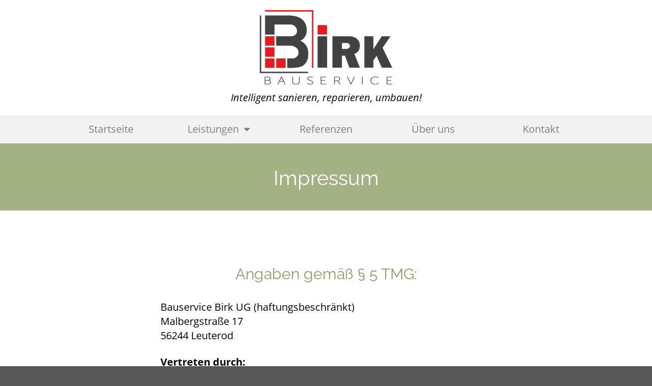

--- FILE ---
content_type: text/html; charset=UTF-8
request_url: https://www.bauservice-birk.de/impressum.php
body_size: 11354
content:
<!doctype html>

<!-- 
320 and Up by Andy Clarke
Version: 3.0
URL: http://stuffandnonsense.co.uk/projects/320andup/
Apache License: v2.0. http://www.apache.org/licenses/LICENSE-2.0
-->

<!-- HTML5 Mobile Boilerplate -->
<!--[if IEMobile 7]><html class="no-js iem7"><![endif]-->

<!-- HTML5 Boilerplate -->
<!--[if lt IE 7]><html class="no-js lt-ie9 lt-ie8 lt-ie7" lang="de"> <![endif]-->
<!--[if (IE 7)&!(IEMobile)]><html class="no-js lt-ie9 lt-ie8" lang="de"><![endif]-->
<!--[if (IE 8)&!(IEMobile)]><html class="no-js lt-ie9" lang="de"><![endif]-->
<!--[if gt IE 8]><!--> <html class="no-js" lang="de"><!--<![endif]-->

<head>
<meta charset="utf-8">

<title>Impressum | Bauservice BIRK | Raum Montabaur, Koblenz, Limburg</title>
<meta name="description" content="Das ist unser Impressum...">
<meta name="keywords" content="Wasserschadensanierung, Balkonsanierung, Sanierung Einfamilienhaus, Umbau Einfamilienhaus, Innendämmung, Wohnraumlüftung, Bauwerks-Reparaturen, Montabaur, Koblenz, Limburg">
<meta name="geo.placename" content="Malbergstraße 17, 56244 Leuterod, Deutschland" />
<meta name="geo.position" content="50.4894750;7.8242920" />
<meta name="geo.region" content="DE-Rheinland-Pfalz" />
<meta name="ICBM" content="50.4894750, 7.8242920" />
<meta name="robots" content="index, follow">

<!-- Script adaptive images sollte so früh wie möglich laden -->
<!--<script>document.cookie='resolution='+Math.max(screen.width,screen.height)+'; path=/';</script>-->

<!-- http://t.co/dKP3o1e -->
<meta name="HandheldFriendly" content="True">
<meta name="MobileOptimized" content="320">
<meta name="viewport" content="width=device-width, initial-scale=1.0">
<!-- hide the browser chrome -->
<!--<meta name="apple-mobile-web-app-capable" content="yes" />-->

<!-- For all browsers -->
<link rel="stylesheet" href="styles/main.min.css?v=10.7"> <!-- Vorm Hochladen auf Live-Server immer ".min" einfügen! -->

<!-- Picturefill -->
<script>
// Picture element HTML5 shiv
document.createElement( "picture" );
</script>
<script src="scripts/head.js?v=1.2" async></script>
<!-- For iPhone 4 -->
<!-- <link rel="apple-touch-icon-precomposed" sizes="114x114" href="img/h/apple-touch-icon.png"> -->
<!-- For iPad 1-->
<!-- <link rel="apple-touch-icon-precomposed" sizes="72x72" href="img/m/apple-touch-icon.png"> -->
<!-- For the new iPad -->
<!-- <link rel="apple-touch-icon-precomposed" sizes="144x144" href="img/h/apple-touch-icon-144x144-precomposed.png">-->
<!-- For iPhone 3G, iPod Touch and Android -->
<!-- <link rel="apple-touch-icon-precomposed" href="img/l/apple-touch-icon-precomposed.png"> -->
<!-- For Nokia -->
<!-- <link rel="shortcut icon" href="img/l/apple-touch-icon.png"> -->
<!-- For everything else -->
<link rel="shortcut icon" href="/favicon.ico">

<!--iOS -->
<!-- <meta name="apple-mobile-web-app-capable" content="yes"> -->
<!-- <meta name="apple-mobile-web-app-status-bar-style" content="black"> -->
<!-- <link rel="apple-touch-startup-image" href="img/splash.png"> -->

<meta http-equiv="cleartype" content="on">
	
<!-- Matomo -->
<script>
  var _paq = window._paq = window._paq || [];
  /* tracker methods like "setCustomDimension" should be called before "trackPageView" */
  _paq.push(["disableCookies"]);
  _paq.push(['trackPageView']);
  _paq.push(['enableLinkTracking']);
  (function() {
    var u="https://wdk.matomo.cloud/";
    _paq.push(['setTrackerUrl', u+'matomo.php']);
    _paq.push(['setSiteId', '2']);
    var d=document, g=d.createElement('script'), s=d.getElementsByTagName('script')[0];
    g.async=true; g.src='//cdn.matomo.cloud/wdk.matomo.cloud/matomo.js'; s.parentNode.insertBefore(g,s);
  })();
</script>
<!-- End Matomo Code -->	
</head>

<body>

<header style="padding-top:1em; padding-bottom:1em;">
  <div class="wrapper">

    <a href='index.php'>
      <div id='logo' style='width: 260px'>
        
		<!--[if lt IE 9]>
		<img src='styles/images/bauservice_birk_logo.png' alt='Logo Bauservice BIRK'>
		<![endif]-->
		<!--[if !lt IE 9]><!-->
		<picture>
			<!--[if IE 9]><video style='display: none;'><![endif]-->
			<source srcset='styles/images/bauservice_birk_logo.png, styles/images/bauservice_birk_logo_lg.png 2x'>
			<!--[if IE 9]></video><![endif]-->
			<img alt='Logo Bauservice BIRK'>
		</picture>
		<!--<![endif]-->
      </div>
      <div id='tagline' style='margin-top: 12px;'>Intelligent sanieren, reparieren, umbauen!</div> <!-- Herr Birk -->
    </a>
   
    <div class="menuButton"><a href="#navmain">Menü<br>
    <span class="icon-down-dir"></span></a></div>
  
  </div>
</header>

<div id="navContentWrapper">

  <article>
    <div id="headlineWrapper">
      <div class="wrapper">
        <h1>Impressum</h1>
      </div>
    </div>

    <div class="wrapper">
    <div class="contentAsideWrapper"> <!-- Wenn Seitenleiste ".withAside" einfügen! -->
    
      <section class="content">
      
<h2>Angaben gemäß § 5 TMG:</h2>
<p>Bauservice Birk UG (haftungsbeschränkt)<br />
Malbergstraße 17<br />
56244 Leuterod
</p>
<h3>Vertreten durch:</h3>
<p>Geschäftsführer: Achim Birk</p>
<h3>Kontakt:</h3>
<p>Telefon: 02602 - 99 71 40<br>
Telefax: 02602 - 99 71 41<br>
E-Mail: info@bauservice-birk.de</p>
<h3>Registereintrag:</h3>
<p>Eintragung im Handelsregister. <br />Registergericht: Montabaur <br />Registernummer: HRB24610</p>
<h3>Umsatzsteuer-ID:</h3>
<p>Umsatzsteuer-Identifikationsnummer gemäß §27 a Umsatzsteuergesetz:<br />
DE300163823</p>
<h3>Aufsichtsbehörde:</h3>
<p>Handwerkskammer Koblenz, Friedrich-Ebert-Ring 33, 56068 Koblenz<br>
Handwerksrolle Nr. BN 94919</p>
<h3>Angaben zur Betriebshaftpflichtversicherung:</h3>
<p>Name und Sitz des Versicherers:<br />
INTER-Versicherungsgruppe Mannheim</p>
<p>Geltungsbereich:<br />
Hochbau umfänglich</p>

<h2>Haftungsausschluss (Disclaimer)</h2>
<h3>Haftung für Inhalte</h3> 
<p>Als Diensteanbieter sind wir gemäß § 7 Abs.1 TMG für eigene Inhalte auf diesen Seiten nach den allgemeinen Gesetzen verantwortlich. Nach §§ 8 bis 10 TMG sind wir als Diensteanbieter jedoch nicht verpflichtet, übermittelte oder gespeicherte fremde Informationen zu überwachen oder nach Umständen zu forschen, die auf eine rechtswidrige Tätigkeit hinweisen.</p> 
<p>Verpflichtungen zur Entfernung oder Sperrung der Nutzung von Informationen nach den allgemeinen Gesetzen bleiben hiervon unberührt. Eine diesbezügliche Haftung ist jedoch erst ab dem Zeitpunkt der Kenntnis einer konkreten Rechtsverletzung möglich. Bei Bekanntwerden von entsprechenden Rechtsverletzungen werden wir diese Inhalte umgehend entfernen.</p> 
<h3>Haftung für Links</h3> 
<p>Unser Angebot enthält Links zu externen Webseiten Dritter, auf deren Inhalte wir keinen Einfluss haben. Deshalb können wir für diese fremden Inhalte auch keine Gewähr übernehmen. Für die Inhalte der verlinkten Seiten ist stets der jeweilige Anbieter oder Betreiber der Seiten verantwortlich. Die verlinkten Seiten wurden zum Zeitpunkt der Verlinkung auf mögliche Rechtsverstöße überprüft. Rechtswidrige Inhalte waren zum Zeitpunkt der Verlinkung nicht erkennbar.</p> 
<p>Eine permanente inhaltliche Kontrolle der verlinkten Seiten ist jedoch ohne konkrete Anhaltspunkte einer Rechtsverletzung nicht zumutbar. Bei Bekanntwerden von Rechtsverletzungen werden wir derartige Links umgehend entfernen.</p> 
<h3>Urheberrecht</h3> 
<p>Die durch die Seitenbetreiber erstellten Inhalte und Werke auf diesen Seiten unterliegen dem deutschen Urheberrecht. Die Vervielfältigung, Bearbeitung, Verbreitung und jede Art der Verwertung außerhalb der Grenzen des Urheberrechtes bedürfen der schriftlichen Zustimmung des jeweiligen Autors bzw. Erstellers. Downloads und Kopien dieser Seite sind nur für den privaten, nicht kommerziellen Gebrauch gestattet.</p> 
<p>Soweit die Inhalte auf dieser Seite nicht vom Betreiber erstellt wurden, werden die Urheberrechte Dritter beachtet. Insbesondere werden Inhalte Dritter als solche gekennzeichnet. Sollten Sie trotzdem auf eine Urheberrechtsverletzung aufmerksam werden, bitten wir um einen entsprechenden Hinweis. Bei Bekanntwerden von Rechtsverletzungen werden wir derartige Inhalte umgehend entfernen.</p>
		  
<h2>Quellenangaben der verwendeten Schriften:</h2>
<h3>Schriften:</h3>
<p>Raleway: Copyright 2010 The Raleway Project Authors (impallari@gmail.com), with Reserved Font Name "Raleway", SIL Open Font License, 1.1</p>
<p>Open Sans: Copyright 2020 The Open Sans Project Authors (https://github.com/googlefonts/opensans), Apache License, version 2.0</p>
		  
<h3>Icon Schriften:</h3>
<p>Font Awesome:<br>
Copyright (C) 2016 by Dave Gandy<br>
Author: Dave Gandy<br>
License: SIL ()<br>
Homepage: http://fortawesome.github.com/Font-Awesome/</p>

<p>Entypo:<br>
Copyright (C) 2012 by Daniel Bruce<br>
Author: Daniel Bruce<br>
License: SIL (http://scripts.sil.org/OFL)<br>
Homepage: http://www.entypo.com */</p>
		  
<h2>Website-Erstellung:</h2>
<h3>Beratung, Konzept, Umsetung:</h3>
<p>Websites Die Klicken (websites-die-klicken.de):<br>
<a href="http://websites-die-klicken.de" target="_blank">Webdesign und Website-Optimierung aus Montabaur</a></p>		  

      </section>
    
    </div>
    </div>
  </article>

<nav id="navmain" class="mainnav menu">
	<ul>
		<li><a href="index.php">Startseite</a></li>
		<li class='parent'><a href='leistungen.php'>Leistungen</a>
			<ul class='level-1'>
				<li><a href='umbau-und-sanierung.php'>Umbau und Sanierung</a></li>
				<li><a href='bauwerks-reparaturen.php'>Bauwerks-Reparaturen</a></li>
                <li><a href='balkonsanierung-terrassensanierung.php'>Balkonsanierung / Terrassensanierung</a></li>
				<li><a href='wasserschadensanierung-feuchtesanierung.php'>Wasserschadensanierung / Feuchtesanierung</a></li>
				<li><a href='innendaemmung.php'>Innendämmung</a></li>
                <li><a href='kontrollierte-wohnraumlueftung-mit-waermerueckgewinnung.php'>Kontrollierte Wohnraumlüftung mit Wärmerückgewinnung</a></li>
			</ul>
		</li>
		<li><a href="referenzen.php">Referenzen</a></li>
		<li><a href="ueber-uns.php">Über uns</a></li>
		<li><a href="kontakt.php">Kontakt</a></li>
	</ul>
</nav>

</div>
  
<footer>
  <div>
  
    <p class='centered italic'>Intelligent sanieren, reparieren, umbauen!</p>
  
    <div class='one'>
	  <p>&copy; 2026 Bauservice BIRK<br>
      Malbergstraße 17<br>
      56244 Leuterod</p>

    </div>
    
    <div class='two'>
      <p>Tel.: 02602 997 140<br>
        <a href='mailto:info@bauservice-birk.de'>info@bauservice-birk.de</a>
      </p>
    </div>
    
    <div class='three'>
      <p>
        <a href='impressum.php'>Impressum</a><br>
        <a href='datenschutz.php'>Datenschutzerklärung</a>
      </p>
    </div>
    
  </div>
</footer>

<!---------------------------------------------------------->

<script type="text/javascript" src="scripts/main.js"></script>

<!-- Script is built on Brad Frost's "Multi-Toggle Navigation".
Copyright (c) 2014 by Brad Frost (http://codepen.io/bradfrost/pen/qwJvF)
Available for use under the MIT License: https://opensource.org/licenses/MIT 
-->
<script type="text/javascript">
$(document).ready(function() {
		
    $('body').addClass('js');
	
    var $menu = $('.menu'),
        $menuButtonLink = $('.menuButton > a');
		  
    $menuButtonLink.click(function() {
        $menuButtonLink.toggleClass('active');
        $menu.toggleClass('active');
        return false;
	});		
});
</script>

</body>
</html>

--- FILE ---
content_type: text/css
request_url: https://www.bauservice-birk.de/styles/main.min.css?v=10.7
body_size: 29071
content:
body,div,span,object,iframe,h1,h2,h3,h4,h5,h6,p,blockquote,pre,abbr,address,cite,code,del,dfn,em,img,ins,kbd,q,samp,small,strong,sub,sup,var,b,i,dl,dt,dd,ol,ul,li,fieldset,form,label,legend,table,caption,tbody,tfoot,thead,tr,th,td,article,aside,figure,footer,header,hgroup,menu,nav,section,time,mark,audio,video{background:transparent;border:0;-webkit-box-sizing:border-box;-moz-box-sizing:border-box;-o-box-sizing:border-box;-ms-box-sizing:border-box;box-sizing:border-box;font-size:100%;list-style-type:none;list-style:none;margin:0;padding:0;outline:0;vertical-align:baseline}article,aside,figure,footer,header,hgroup,nav,section{display:block}body{font-family:'Open Sans',Arial,Helvetica,sans-serif;font-weight:400;font-size:100%;line-height:1.4em;color:#000;background-color:#555}body.referenzen .content ul li{margin-bottom:1em}h1{font-family:'Raleway',Arial,Helvetica,sans-serif;font-weight:400;font-size:1.8em;line-height:1.4em;padding:0 1em;text-align:center;margin-bottom:.7em}h2{font-family:'Raleway',Arial,Helvetica,sans-serif;font-weight:400;font-size:1.5em;line-height:1.4em;padding:0 1em;text-align:center;margin-bottom:1em}.contentAsideWrapper h1,.contentAsideWrapper h2{color:#8c9e65}#uspWrapper>div>h2,.content h2{margin-top:1.2em}.projekt h2{margin-bottom:1.5em}h3{font-size:1em;line-height:1.4em;font-weight:bold;margin-bottom:1em}.content h3{margin-top:1.2em}h4{font-size:1em;line-height:1.4em;font-weight:bold;margin-bottom:.4em}h5{font-size:1em;line-height:1.4em;font-weight:normal;font-style:italic;margin-bottom:1em}h6{padding:0 1em;font-size:1em;line-height:1.4em;font-weight:normal;margin-bottom:.5em;text-align:center}#headlineWrapper h6{font-family:'Raleway',Arial,Helvetica,sans-serif;font-weight:400}.content h6{padding:0}.content h2,.content h3,.content h5,.content h6,.content ul.projektListings{clear:both}p{margin-bottom:1em}a,a:link{color:#d50000;text-decoration:none}a:hover,a:visited:hover{color:#ff0909;text-decoration:none}a:focus{color:#ff0909;text-decoration:none}a:active{color:#ff0909;text-decoration:none}a:visited{color:#d50000;text-decoration:none}h1,p,li,div,#navmain a,#navmain a:link,.projektListings h4,.sidepostLeft h4,.sidepostRight h4,.content ul.projektListings li a,.content ul.projektListings li a:link{-moz-hyphens:auto;-o-hyphens:auto;-webkit-hyphens:auto;-ms-hyphens:auto;hyphens:auto}h2,h3,h4,h5,h6,a,a:link,div#logo,footer p,blockquote{-moz-hyphens:none;-o-hyphens:none;-webkit-hyphens:none;-ms-hyphens:none;hyphens:none}img{max-width:100%;height:auto}#navContentWrapper{position:relative;background-color:#fff}.projekt #navContentWrapper{background-color:#f2f2f2}#headlineWrapper{padding:1.2em 0 .2em;color:#fff;background-color:#a3b284}#headlineWrapper.panoramaImage{padding:0}#uspWrapper{background-color:#f2f2f2;color:#000}#uspWrapper .wrapper{padding:0 0 .5em}.wrapper{clear:both;overflow:hidden;margin:0;padding:0}.contentAsideWrapper{padding:1.2em 0 1em}.projekt .contentAsideWrapper{padding:0 0 1em}.projekt .contentAsideWrapper h2{margin-top:1em}#headlineWrapper img,#uspWrapper img,.content img{display:block}.bold,strong{font-weight:700}.italic,em{font-style:italic}.centered{text-align:center}blockquote{font-style:italic;text-align:center;font-size:1.4em;line-height:1.4em;margin:1.2em 1em;width:90%}.sidepostMiddle blockquote{margin:.4em 1em .5em}.content ul,aside ul,.content ol aside ol{margin-bottom:1em}.content ul li,aside ul li{list-style:disc;margin-left:2em}.content ol li,aside ol li{list-style:decimal;margin-left:2em}.content ul.ohneEinrueckung li,aside ul.ohneEinrueckung li{margin-left:1em}header{padding:1.2em 1em 1em;text-align:center;background-color:#fff}#logo,#tagline{max-width:90%;margin-left:auto;margin-right:auto}#logo{font-family:'Raleway',Arial,Helvetica,sans-serif;font-weight:400;font-size:2.4em;line-height:1.2em}#logo img{display:block;width:100%}#tagline{font-style:italic}header a #logo{color:#8c9e65}header a #tagline{color:#000}.menuButton a,.menuButton a:link{display:none}.uspImageWrapper{padding-bottom:1.2em}.uspImageWrapper img{margin:0 auto}.uspImagePortraet img{width:66.666666%}.content{padding:.2em 0 .5em}.content p,.content h3,.content h4,.content h5,.content h6,.content ul,.content ol,.TextformatterVideoEmbed,.buttonWrapper,.listingsWrapper{margin-left:1em;margin-right:1em}.TextformatterVideoEmbed{margin-top:1.5em;margin-bottom:1.5em}figcaption{margin:.4em 1em 0;font-size:.9em;line-height:1.4em;text-align:center}.imageLeftLandscape,.imageRightLandscape,.imageLeftPortraet,.imageRightPortraet,.imageMiddle{margin:1.5em 0}.sidepostLeft,.sidepostRight,.sidepostMiddle{color:#000;background-color:#fafad2;border-top:dashed 2px #000;border-bottom:dashed 2px #000;padding:1em;margin:1.5em 0}.sidepostLeft,.sidepostRight{font-size:.9em;line-height:1.4em}.content .sidepostLeft p,.content .sidepostRight p,.content .sidepostMiddle p{margin:0}.content .sidepostLeft ul li,.content .sidepostRight ul li,.content .sidepostLeft ol li,.content .sidepostRight ol li{margin-left:1em}ul.projektListings{margin-bottom:1em;text-align:center}ul.projektListings li{list-style:none;display:inline-block;width:80%;max-width:280px;margin:1em;padding:0;vertical-align:top;border:solid 1px #eee}* html ul.projektListings li{display:inline}*:first-child+html ul.projektListings li{display:inline}ul.projektListings li img{display:block}ul.projektListings li h4{margin-top:.6em}ul.projektListings li h4,ul.projektListings li p{margin-left:.5em;margin-right:.5em}ul.projektListings li p{text-align:left}.content ul.projektListings{margin-left:0;margin-right:0;width:100%;max-width:none}.listingsWrapper{margin:1em 1em 0;overflow:hidden}.listing{clear:left;overflow:hidden;margin:1em 0 2em}.listing:last-child{margin-bottom:1em}.listing img{float:left;margin:0 1em .4em 0;width:34%;max-width:150px}.content .listing p,.content .listing h4{margin-left:0;margin-right:0;width:100%;max-width:none}.content .listing p{margin-bottom:0}.content.dropCaps>p:first-child:first-letter {float:left;font-size:2.8em;line-height:1em;padding-right:.1em;color:#8c9e65;font-family:'Raleway',Arial,Helvetica,sans-serif;font-weight:400}.buttonWrapper{margin:1.5em auto 2em;text-align:center;-moz-hyphens:none;-o-hyphens:none;-webkit-hyphens:none;-ms-hyphens:none;hyphens:none}.sidepostMiddle .buttonWrapper,.sidepostLeft .buttonWrapper,.sidepostRight .buttonWrapper{margin-bottom:1em}.actionButton{display:inline-block;padding:.5em .4em .4em 1em;-moz-border-radius:.7em;-webkit-border-radius:.7em;-khtml-border-radius:.7em;border-radius:.7em;-moz-box-shadow:0 3px 5px #999;-webkit-box-shadow:0 3px 5px #999;box-shadow:0 3px 5px #999;text-shadow:1px 0 1px #555;background-color:#e60000;background-image:radial-gradient(at top,#ff0909,#c40000)}.buttonWrapper a,.buttonWrapper a:link{color:#fff}.buttonWrapper a:hover,.buttonWrapper a:focus,input.actionButton:hover,input.actionButton:focus{color:#fff;background-color:#ff0909;background-image:radial-gradient(at top,#c40000,#c40000)}.buttonWrapper i.icon-angle-double-right:before{font-weight:bold;font-size:.9em;line-height:1.4em}.asideWrapper{padding-bottom:.5em}aside{padding:0 1em;font-size:.9em;line-height:1.4em}aside h3{font-size:1.1em;line-height:1.4em}.mainnav ul{margin:0;padding:0;list-style:none}.mainnav ul.level-1,.mainnav ul.level-2{display:none}.mainnav>ul>li{text-align:center;padding:0 1em;background-color:#f2f2f2}.mainnav>ul>li>a,.mainnav>ul>li>a:link{display:inline-block;padding:.7em .4em .5em;color:gray;border-bottom:solid 4px #f2f2f2;text-decoration:none;outline-style:none}.mainnav>ul>li>a:hover,.mainnav>ul>li>a:link:hover,.mainnav>ul>li>a:focus,.mainnav>ul>li>a:link:focus,.mainnav>ul>li:hover>a,.mainnav>ul>li:hover>a:link,.mainnav>ul>li>a.current,.mainnav>ul>li>a:link.current,.mainnav>ul>li.hover>a,.mainnav>ul>li.hover>a:link{color:#d50000;border-bottom:solid 4px #ff0909;outline-style:none;text-decoration:none;-webkit-transition:all .1s ease-out;-moz-transition:all .1s ease-out;-ms-transition:all .1s ease-out;-o-transition:all .1s ease-out;transition:all .1s ease-out}.mainnav>ul li.parent>a:after{margin-left:.5em;font-family:'fontello';content:'\e804';color:gray}.mainnav>ul li.parent:hover>a:after,.mainnav>ul li.parent.hover>a:after{color:#d50000}footer{clear:both;padding:1.5em 1em;background-color:#555;color:#fff;overflow:hidden}footer>div>div{overflow:hidden}footer a,footer a:link{text-decoration:underline;color:#fff}footer a.current,footer a:link.current,footer a:hover,footer a:focus,footer a:visited{text-decoration:none;color:#fff}@media only screen and (min-width:20em){header{position:relative;text-align:left}#logo,#tagline{max-width:80%;margin-left:0}.menuButton a,.menuButton a:link{display:block;position:absolute;right:.5em;bottom:0;color:gray;background-color:#f2f2f2;border-bottom:solid 4px #f2f2f2;padding:.5em .5em 0;font-size:1em;line-height:1em;text-decoration:none;text-align:center}.menuButton a.active,.menuButton a:hover,.menuButton a:focus{color:#d50000;border-bottom:solid 4px #ff0909;-webkit-transition:all .1s ease-out;-moz-transition:all .1s ease-out;-ms-transition:all .1s ease-out;-o-transition:all .1s ease-out;transition:all .1s ease-out}.imageLeftPortraet{float:left;width:48%;margin:.3em 4% 1.5em 0}.imageRightPortraet{float:right;width:48%;margin:.3em 0 1.5em 4%}.sidepostLeft{float:left;width:48%;margin:.3em 4% 1.5em 0;padding-right:.7em;border-right:dashed 2px #000}.sidepostRight{float:right;width:48%;margin:.3em 0 1.5em 4%;padding-right:.7em;border-left:dashed 2px #000}ul.projektListings li h4,ul.projektListings li p{margin-left:.6em;margin-right:.6em}.menu{-webkit-transition:all .5s ease-out;-moz-transition:all .5s ease-out;-ms-transition:all .5s ease-out;-o-transition:all .5s ease-out;transition:all .5s ease-out}.js .menu{max-height:0;overflow:hidden}.menu.active{max-height:35em}.mainnav{position:absolute;z-index:20;top:0;right:0}}@media only screen and (min-width:30em){h1{font-size:2em;line-height:1.4em}header{text-align:center}#logo,#tagline{max-width:75%;margin-left:auto;margin-right:auto}#logo{font-size:2.9em;line-height:1.2em}}@media only screen and (min-width:481px){body{font-size:106.25%}#headlineWrapper{padding:1.4em 0 .2em}header{padding:1.4em 1em 1.2em}.content ul li,.content ol li{margin-left:2.5em}.listing{display:table}.listing>div{display:table-cell;vertical-align:top}.listing div.listingFoto{width:150px}.listing img{float:none;width:100%;margin:0}.listing div.listingDescription{padding-left:1.5em}.content .listing h4{margin-left:0;margin-right:0}}@media only screen and (min-width:35em){.projekt .contentAsideWrapper{padding:1.2em 0 1em}.projekt .contentAsideWrapper h2{margin-top:0}#uspWrapper .wrapper{padding:0 0 .8em}.uspImage_h2_wrapper{display:table}.uspImageWrapper,.h2Wrapper{display:table-cell;width:50%;text-align:center;vertical-align:middle}.positioningHack .uspImageWrapper,.positioningHack .h2Wrapper{display:inline-block;position:relative}.positioningHack .uspImageWrapper{left:50%}.positioningHack .h2Wrapper{right:50%}.h2Wrapper{padding:1em 1em 0 3%}.h2Wrapper.uspImagePortraet{padding-left:0;padding-right:2em}blockquote{padding:0 10%}.sidepostMiddle blockquote{padding:0}.imageLeftLandscape{float:left;width:48%;margin:.3em 4% 1.5em 0}.imageRightLandscape{float:right;width:48%;margin:.3em 0 1.5em 4%}.imageLeftPortraet,.imageRightPortraet{width:31.985731%}.imageMiddle{margin-left:1em;margin-right:1em}.sidepostLeft,.sidepostRight{width:39%}ul.projektListings{margin-bottom:2em}ul.projektListings li{width:45%;margin:1em 2.5%}}@media only screen and (min-width:40em){body{font-size:112.5%}}@media only screen and (min-width:42em){#logo,#tagline{max-width:80%}#uspWrapper .wrapper{padding:0 0 1em}.contentAsideWrapper{padding:2em 0 1em}.projekt .contentAsideWrapper{padding:2em 0 1em}.content p,.content h3,.content h4,.content h5,.content h6,.imageMiddle,.content .sidepostMiddle div,.content blockquote,.content ul,.content ol,.TextformatterVideoEmbed,.buttonWrapper,.listingsWrapper{max-width:640px;margin-left:auto;margin-right:auto}.content .sidepostMiddle p{max-width:none;width:100%}.content .sidepostMiddle{padding:1em 0}.TextformatterVideoEmbed{margin-top:2em;margin-bottom:2em}aside{max-width:640px;margin:0 auto;padding:0}}@media only screen and (min-width:48em){h1{-moz-hyphens:none;-o-hyphens:none;-webkit-hyphens:none;-ms-hyphens:none;hyphens:none}.menuButton a,.menuButton a:link{right:1em}ul.projektListings li{width:42%;margin:1em 4%}footer>div>div{float:left;width:33%}footer .one{padding-right:2em}footer .two{padding:0 1em;text-align:center}footer .three{padding-left:2em;text-align:right}}@media only screen and (min-width:54em){.content p,.content h3,.content h4,.content h5,.content h6,.imageMiddle,.content .sidepostMiddle div,.content blockquote,.content ul,.content ol,.TextformatterVideoEmbed,.buttonWrapper,.listingsWrapper{width:74.159907%;max-width:720px}aside{width:74.159907%;max-width:720px}}@media only screen and (min-width:60em){#headlineWrapper{padding:1.8em 0 .2em}header{padding:1.8em 1em 1.4em}#logo,#tagline{max-width:none}.menuButton a,.menuButton a:link{display:none}#navContentWrapper{display:table;border-collapse:collapse;width:100%}#uspWrapper .wrapper{padding:0 0 1.2em}.contentAsideWrapper{padding:2.2em 0 1.5em;overflow:hidden}.projekt .contentAsideWrapper{padding:2.2em 0 1.5em}.content{padding-top:1em;width:72%;margin:0 auto}.withAside .content{float:left}.content p,.content h3,.content h4,.content h5,.content h6,.imageMiddle,.content .sidepostMiddle div,.content blockquote,.content ul,.content ol,.TextformatterVideoEmbed,.buttonWrapper,.listingsWrapper{width:85.612366%}.sidepostLeft,.sidepostRight,.sidepostMiddle{border:dashed 2px #000}.withAside .sidepostLeft,.withAside .sidepostMiddle{border-left:0}.withAside .asideWrapper{padding-top:1em;width:28%;margin-left:72%}.withAside aside{max-width:280px;width:85.626911%;margin:0 1em 0 auto;padding-left:1em}ul.projektListings li{width:26.666667%;margin:1em 3.3333333% 1.5em}.content ul.projektListings p{font-size:.9em;line-height:1.3em}.js .menu{max-height:none;overflow:visible}.menu{-webkit-transition:none;-moz-transition:none;-ms-transition:none;-o-transition:none;transition:none}.mainnav{position:relative;display:table-header-group;margin:0 auto;background-color:#f2f2f2;height:2em}.mainnav>ul{display:table;table-layout:fixed;width:100%;max-width:1056px;margin:0 auto;height:100%}.mainnav>ul>li{display:table-cell;position:relative;vertical-align:bottom;height:100%}.mainnav>ul>li>a,.mainnav>ul>li>a:link{max-height:100%;vertical-align:bottom}.mainnav>ul>li.parent>a:after{content:'\e801'}.mainnav>ul>li:hover>ul.level-1,.mainnav>ul>li.hover>ul.level-1{display:block;position:absolute;z-index:20}.mainnav ul.level-1{left:50%;-webkit-transform:translateX(-50%);-moz-transform:translateX(-50%);-ms-transform:translateX(-50%);-o-transform:translateX(-50%);transform:translateX(-50%);top:100%;background-color:#f2f2f2;padding-top:.3em}.mainnav ul.level-1>li{width:13em;margin-top:.4em;padding:0 .6em}.mainnav ul.level-1>li>a,.mainnav ul.level-1>li>a:link{border-bottom:solid 4px #f2f2f2;display:inline-block;color:gray;padding:0 .4em .3em;text-decoration:none;outline-style:none;font-size:.9em;line-height:1.4em}.mainnav ul.level-1>li>a:hover,.mainnav ul.level-1>li>a:link:hover,.mainnav ul.level-1>li>a:focus,.mainnav ul.level-1>li>a:link:focus,.mainnav ul.level-1>li>a.current,.mainnav ul.level-1>li>a:link.current,.mainnav ul.level-1>li:hover>a,.mainnav ul.level-1>li:hover>a:link,.mainnav ul.level-1>li.hover>a,.mainnav ul.level-1>li.hover>a:link{color:#d50000;border-bottom:solid 4px #ff0909;outline-style:none;-webkit-transition:all .1s ease-out;-moz-transition:all .1s ease-out;-ms-transition:all .1s ease-out;-o-transition:all .1s ease-out;transition:all .1s ease-out}footer{padding:1.5em 1.5em}}@media only screen and (min-width:64em){body{font-size:118.75%}}@media only screen and (min-width:1093px){h1,h2,h6{padding:0}.wrapper{max-width:1056px;margin:0 auto}header{padding:1.8em 0 1.4em}.withAside .sidepostLeft,.withAside .sidepostMiddle{border-left:dashed 2px #000}.withAside aside{margin-right:0;padding-left:0}footer{padding:1.5em 0}footer>div{max-width:1056px;margin:0 auto}}@media only screen and (min-width:80em){body{font-size:125%}#headlineWrapper{padding:2em 0 .4em}header{padding:2em 0 1.6em}.contentAsideWrapper{padding:2.4em 0 1.8em}.projekt .contentAsideWrapper{padding:2.4em 0 1.8em}}@media only screen and (min-width:105em){header{padding:2.2em 0 1.8em}.h2Wrapper{padding-left:4%}.mainnav>ul{margin-left:18.57143%;width:62.857142%;max-width:1168px}.wrapper{margin-left:18.57143%;width:62.857142%;max-width:1168px}.projekt .contentAsideWrapper{padding:3em 0 1.8em}.projekt .contentAsideWrapper h2{margin-top:-0.6em}footer>div{margin-left:18.57143%;width:62.857142%;max-width:1168px}}@media only screen and (min-width:115em){.wrapper,.mainnav>ul,footer>div{width:60.855555%}}@media only screen and (min-width:120em){body{font-size:131.25%}.h2Wrapper{padding-left:5%}}@font-face{font-family:'Raleway';font-style:normal;font-weight:400;src:url('fonts/raleway-v22-latin-regular.eot');src:local(''),url('fonts/raleway-v22-latin-regular.eot?#iefix') format('embedded-opentype'),url('fonts/raleway-v22-latin-regular.woff2') format('woff2'),url('fonts/raleway-v22-latin-regular.woff') format('woff'),url('fonts/raleway-v22-latin-regular.ttf') format('truetype'),url('fonts/raleway-v22-latin-regular.svg#Raleway') format('svg')}@font-face{font-family:'Open Sans';font-style:normal;font-weight:400;src:url('fonts/open-sans-v27-latin-regular.eot');src:local(''),url('fonts/open-sans-v27-latin-regular.eot?#iefix') format('embedded-opentype'),url('fonts/open-sans-v27-latin-regular.woff2') format('woff2'),url('fonts/open-sans-v27-latin-regular.woff') format('woff'),url('fonts/open-sans-v27-latin-regular.ttf') format('truetype'),url('fonts/open-sans-v27-latin-regular.svg#OpenSans') format('svg')}@font-face{font-family:'Open Sans';font-style:normal;font-weight:700;src:url('fonts/open-sans-v27-latin-700.eot');src:local(''),url('fonts/open-sans-v27-latin-700.eot?#iefix') format('embedded-opentype'),url('fonts/open-sans-v27-latin-700.woff2') format('woff2'),url('fonts/open-sans-v27-latin-700.woff') format('woff'),url('fonts/open-sans-v27-latin-700.ttf') format('truetype'),url('fonts/open-sans-v27-latin-700.svg#OpenSans') format('svg')}@font-face{font-family:'Open Sans';font-style:italic;font-weight:400;src:url('fonts/open-sans-v27-latin-italic.eot');src:local(''),url('fonts/open-sans-v27-latin-italic.eot?#iefix') format('embedded-opentype'),url('fonts/open-sans-v27-latin-italic.woff2') format('woff2'),url('fonts/open-sans-v27-latin-italic.woff') format('woff'),url('fonts/open-sans-v27-latin-italic.ttf') format('truetype'),url('fonts/open-sans-v27-latin-italic.svg#OpenSans') format('svg')}@font-face{font-family:'Open Sans';font-style:italic;font-weight:700;src:url('fonts/open-sans-v27-latin-700italic.eot');src:local(''),url('fonts/open-sans-v27-latin-700italic.eot?#iefix') format('embedded-opentype'),url('fonts/open-sans-v27-latin-700italic.woff2') format('woff2'),url('fonts/open-sans-v27-latin-700italic.woff') format('woff'),url('fonts/open-sans-v27-latin-700italic.ttf') format('truetype'),url('fonts/open-sans-v27-latin-700italic.svg#OpenSans') format('svg')}@font-face{font-family:'fontello';src:url('fonts/fontello.eot?99958565');src:url('fonts/fontello.eot?99958565#iefix') format('embedded-opentype'),url('fonts/fontello.woff2?99958565') format('woff2'),url('fonts/fontello.woff?99958565') format('woff'),url('fonts/fontello.ttf?99958565') format('truetype'),url('fonts/fontello.svg?99958565#fontello') format('svg');font-weight:normal;font-style:normal}[class^="icon-"]:before,[class*=" icon-"]:before{font-family:"fontello";font-style:normal;font-weight:normal;speak:none;display:inline-block;text-decoration:inherit;width:1em;margin-right:.2em;text-align:center;font-variant:normal;text-transform:none;line-height:1em;margin-left:.2em;-webkit-font-smoothing:antialiased;-moz-osx-font-smoothing:grayscale}.icon-phone:before{content:'\e800'}.icon-down-dir:before{content:'\e801'}.icon-right-dir:before{content:'\e804'}.icon-check:before{content:'\e805'}.icon-mail-alt:before{content:'\f0e0'}.icon-angle-double-left:before{content:'\f100'}.icon-angle-double-right:before{content:'\f101'}.icon-angle-left:before{content:'\f104'}.icon-angle-right:before{content:'\f105'}ul.imageGrid{padding:.5em 0}ul.imageGrid li{list-style:none;width:50%;display:inline-block;vertical-align:top;padding:0 .3em .3em 0;margin:0;line-height:0}* html ul.imageGrid li{display:inline}*:first-child+html ul.imageGrid li{display:inline}ul.imageGrid img{opacity:.9}ul.imageGrid a:hover img{opacity:1}@media only screen and (min-width:365px){ul.imageGrid li{width:33.3333333%}}@media only screen and (min-width:549px){ul.imageGrid li{width:25%}}a.ajax,a.link.ajax{cursor:-moz-zoom-in;cursor:-webkit-zoom-in;cursor:zoom-in}html{-ms-touch-action:manipulation;touch-action:manipulation}#imagelightbox{cursor:pointer;position:fixed;z-index:10000;-ms-touch-action:none;touch-action:none;-webkit-box-shadow:0 0 3.125em rgba(0,0,0,.75);box-shadow:0 0 3.125em rgba(0,0,0,.75)}#imagelightbox-loading,#imagelightbox-loading div{border-radius:50%}#imagelightbox-loading{width:2.5em;height:2.5em;background-color:#444;background-color:rgba(0,0,0,.5);position:fixed;z-index:10003;top:50%;left:50%;padding:.625em;margin:-1.25em 0 0 -1.25em;-webkit-box-shadow:0 0 2.5em rgba(0,0,0,.5);box-shadow:0 0 2.5em rgba(0,0,0,.5)}#imagelightbox-loading div{width:1.25em;height:1.25em;background-color:#fff;background-color:rgba(255,255,255,.3);-webkit-animation:imagelightbox-loading .5s ease infinite;animation:imagelightbox-loading .5s ease infinite}@-webkit-keyframes imagelightbox-loading{from{opacity:.5;-webkit-transform:scale(.75)}50%{opacity:1;-webkit-transform:scale(1)}to{opacity:.5;-webkit-transform:scale(.75)}}@keyframes imagelightbox-loading{from{opacity:.5;transform:scale(.75)}50%{opacity:1;transform:scale(1)}to{opacity:.5;transform:scale(.75)}}#imagelightbox-overlay{background-color:#fff;background-color:rgba(255,255,255,.9);position:fixed;z-index:9998;top:0;right:0;bottom:0;left:0}#imagelightbox-close{width:2.5em;height:2.5em;text-align:left;background-color:#666;border-radius:50%;border:solid 2px #fff;border-color:rgba(255,255,255,0);position:fixed;z-index:10002;top:2.5em;right:2.5em;-webkit-transition:color .3s ease;transition:color .3s ease}#imagelightbox-close:hover,#imagelightbox-close:focus{background-color:#111}#imagelightbox-close:before,#imagelightbox-close:after{width:2px;background-color:#fff;content:'';position:absolute;top:20%;bottom:20%;left:50%;margin-left:-1px}#imagelightbox-close:before{-webkit-transform:rotate(45deg);-ms-transform:rotate(45deg);transform:rotate(45deg)}#imagelightbox-close:after{-webkit-transform:rotate(-45deg);-ms-transform:rotate(-45deg);transform:rotate(-45deg)}.imagelightbox-arrow{width:3.75em;height:7.5em;background-color:#444;background-color:rgba(0,0,0,.5);border:solid 1px #fff;border-color:rgba(255,255,255,0);vertical-align:middle;display:none;position:fixed;z-index:10001;top:50%;margin-top:-3.75em}.imagelightbox-arrow:hover,.imagelightbox-arrow:focus{background-color:rgba(0,0,0,.75)}.imagelightbox-arrow:active{background-color:#111}.imagelightbox-arrow-left{left:2.5em}.imagelightbox-arrow-right{right:2.5em}.imagelightbox-arrow:before{width:0;height:0;border:1em solid transparent;content:'';display:inline-block;margin-bottom:-0.125em}.imagelightbox-arrow-left:before{border-left:0;border-right-color:#fff;margin-left:-0.313em}.imagelightbox-arrow-right:before{border-right:0;border-left-color:#fff;margin-right:-0.313em}#imagelightbox-loading,#imagelightbox-overlay,#imagelightbox-close,.imagelightbox-arrow{-webkit-animation:fade-in .25s linear;animation:fade-in .25s linear}@-webkit-keyframes fade-in{from{opacity:0}to{opacity:1}}@keyframes fade-in{from{opacity:0}to{opacity:1}}@media only screen and (max-width:52em){.imagelightbox-arrow{border:0}.imagelightbox-arrow:hover,.imagelightbox-arrow:focus{background-color:rgba(0,0,0,.75)}}@media only screen and (max-width:41.250em){#imagelightbox-close{top:1.25em;right:1.25em}.imagelightbox-arrow{width:2.5em;height:3.75em;margin-top:-2.75em}.imagelightbox-arrow-left{left:1.25em}.imagelightbox-arrow-right{right:1.25em}}@media only screen and (max-width:20em){.imagelightbox-arrow-left{left:0}.imagelightbox-arrow-right{right:0}}.flex-container a:hover,.flex-slider a:hover{outline:0}.slides,.slides>li,.flex-control-nav,.flex-direction-nav{margin:0;padding:0;list-style:none}.flex-pauseplay span{text-transform:capitalize}.flexslider{margin:0;padding:0}.flexslider .slides>li{display:none;-webkit-backface-visibility:hidden}.flexslider .slides img{width:100%;display:block}.flexslider .slides:after{content:"\0020";display:block;clear:both;visibility:hidden;line-height:0;height:0}html[xmlns] .flexslider .slides{display:block}* html .flexslider .slides{height:1%}.no-js .flexslider .slides>li:first-child{display:block}.flex-caption{margin:.4em 1em 0;font-size:.9em;line-height:1.4em;text-align:center}.flexslider{margin:0 auto;position:relative;zoom:1;max-width:520px}.flexslider .slides{zoom:1}.flexslider .slides img{height:auto;-moz-user-select:none}.flex-viewport{max-height:2000px;-webkit-transition:all 1s ease;-moz-transition:all 1s ease;-ms-transition:all 1s ease;-o-transition:all 1s ease;transition:all 1s ease}.loading .flex-viewport{max-height:300px}.carousel li{margin-right:5px}.flex-direction-nav,.custom-navigation{*height:0}.flex-direction-nav a,.custom-navigation a{text-decoration:none;display:block;width:40px;height:40px;margin:-20px 0 0;position:absolute;top:50%;z-index:10;overflow:hidden;opacity:0;cursor:pointer;color:rgba(255,255,255,0.7);text-shadow:1px 1px 0 rgba(0,0,0,0.3);-webkit-transition:all .3s ease-in-out;-moz-transition:all .3s ease-in-out;-ms-transition:all .3s ease-in-out;-o-transition:all .3s ease-in-out;transition:all .3s ease-in-out}.flex-direction-nav a:before,.custom-navigation a:before{font-family:"fontello";font-size:2.5em;margin:10px 0 0;display:inline-block;content:'\f104';color:rgba(255,255,255,0.7);text-shadow:1px 1px 0 rgba(0,0,0,0.3)}.flex-direction-nav a.flex-next:before,.custom-navigation a.flex-next:before{content:'\f105'}.flex-direction-nav .flex-prev,.custom-navigation .flex-prev{left:10px;opacity:1}.flex-direction-nav .flex-next,.custom-navigation .flex-next{right:10px;text-align:right;opacity:1}.flex-direction-nav .flex-disabled,.custom-navigation .flex-disabled{opacity:0 !important;filter:alpha(opacity=0);cursor:default;z-index:-1}.flex-control-nav{width:100%;text-align:center;padding:1em 0}.flex-control-nav li{margin:0 .5em;display:inline-block;zoom:1;*display:inline}.flex-control-paging li a{width:11px;height:11px;display:block;background:gray;background:rgba(128,128,128,1);cursor:pointer;text-indent:-9999px;-webkit-box-shadow:inset 0 0 3px rgba(0,0,0,0.8);-moz-box-shadow:inset 0 0 3px rgba(0,0,0,0.8);-o-box-shadow:inset 0 0 3px rgba(0,0,0,0.8);box-shadow:inset 0 0 3px rgba(0,0,0,0.8);-webkit-border-radius:20px;-moz-border-radius:20px;border-radius:20px}.flex-control-paging li a:hover{background:#ccc;background:rgba(204,204,204,1)}.flex-control-paging li a.flex-active{background:#ccc;background:rgba(204,204,204,1);cursor:default}.projektText{margin:0 0 1.5em;border-top:2px solid #eee;border-bottom:2px solid #eee;background-color:#fff;padding:1em 1em 0}.projektText.content p{color:#231914;margin:0 0 1em;width:100%}.projektText.content>p:first-child:first-letter {float:none;font-size:1em;line-height:1.4em;padding-right:0;color:#000;font-family:'PT Sans',Arial,Helvetica,sans-serif}.projekt ul.backLink{margin:1.5em 1em 2em}ul.backLink li a:before{font-family:"fontello";content:'\f100';padding-right:.3em}@media only screen and (min-width:521px){.flexslider .slides img{width:520px;height:520px}}@media only screen and (min-width:768px){.projektText p{margin:0 1em 1em}.flexslider{float:left;margin:0 8px 1.5em 16px}.flex-control-nav{width:auto;padding:0}.flex-control-thumbs{margin:0;position:static;overflow:hidden}.flex-control-thumbs li{max-width:100px;float:left;margin:0 4px 4px 0}.flex-control-thumbs img{width:100%;height:auto;display:block;opacity:.7;cursor:pointer;-moz-user-select:none;-webkit-transition:all 1s ease;-moz-transition:all 1s ease;-ms-transition:all 1s ease;-o-transition:all 1s ease;transition:all 1s ease;border:2px solid #eee}.flex-control-thumbs img:hover{opacity:1}.flex-control-thumbs .flex-active{opacity:1;cursor:default;border:2px solid #eee}.projektText{clear:left;margin:1.5em 0}.projekt ul.backLink{clear:left}}@media only screen and (min-width:960px){.projektText{clear:none;margin:0 0 1em 544px;width:414px;border:2px solid #eee;padding:.5em .75em 0}.projektText.content p{margin-bottom:.75em}.projekt ul.backLink{clear:none;margin:1.5em 1em 2em 546px;padding-left:1em}}@media only screen and (min-width:1024px){.projekt .contentAsideWrapper{max-width:1024px;margin-left:auto;margin-right:auto}.flexslider{margin:0 32px 1.5em 24px}.flex-control-thumbs li{margin:0 8px 8px 0}.projektText{margin:0 0 1em 576px;width:424px}.projekt ul.backLink{margin:1.5em 1em 2em 578px}}